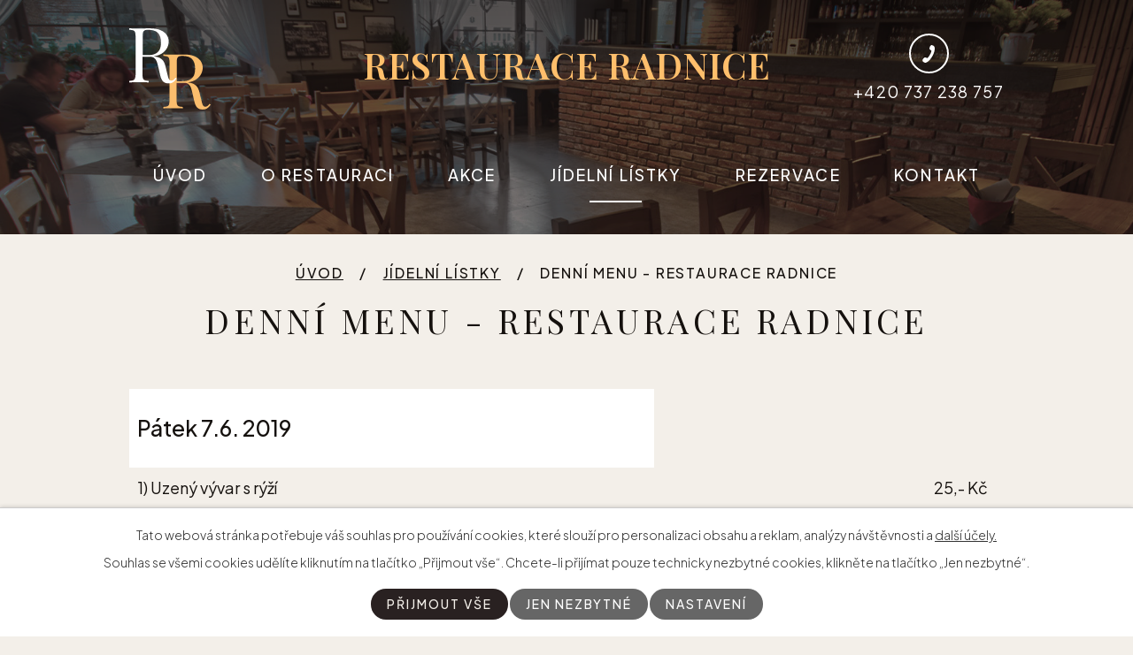

--- FILE ---
content_type: text/html; charset=utf-8
request_url: https://www.restaurace-radnice.cz/jjidelni-listky/denni-menu-restaurace-radnice-385192
body_size: 5374
content:
<!DOCTYPE html>
<html lang="cs" data-lang-system="cs">
	<head>



		<!--[if IE]><meta http-equiv="X-UA-Compatible" content="IE=EDGE"><![endif]-->
			<meta name="viewport" content="width=device-width, initial-scale=1, user-scalable=yes">
			<meta http-equiv="content-type" content="text/html; charset=utf-8" />
			<meta name="robots" content="index,follow" />
			<meta name="author" content="Antee s.r.o." />
			<meta name="description" content="


	Pátek 7.6. 2019
	

		1) Uzený vývar s rýží
		
		25,- Kč
	
	

		2) Dršťková
		
		28,- Kč
	
	

		Hlavní jídla
		
		
	
	

		1) Moravský vrabec, houskové knedlíky, zelí
		
		90,- Kč
	
	

		2) Králík na paprice, houskové knedlíky
		
		109,- Kč
	
	

		3) Španělský ptáček, rýže
		
		98 ,- Kč
	
	

		4) Kuřecí směs, bramboráčky
		
		95 ,- Kč
	
	

		5) Smažený květák, vařené brambory, tatarská omáčka
		
		95,- Kč
	

" />
			<meta name="viewport" content="width=device-width, initial-scale=1, user-scalable=yes" />
<title>Denní menu - restaurace Radnice | Restaurace Radnice - Libáň</title>

		<link rel="stylesheet" type="text/css" href="https://cdn.antee.cz/jqueryui/1.8.20/css/smoothness/jquery-ui-1.8.20.custom.css?v=2" integrity="sha384-969tZdZyQm28oZBJc3HnOkX55bRgehf7P93uV7yHLjvpg/EMn7cdRjNDiJ3kYzs4" crossorigin="anonymous" />
		<link rel="stylesheet" type="text/css" href="/style.php?nid=SVFJR00=&amp;ver=1768399196" />
		<link rel="stylesheet" type="text/css" href="/css/libs.css?ver=1768399900" />
		<link rel="stylesheet" type="text/css" href="https://cdn.antee.cz/genericons/genericons/genericons.css?v=2" integrity="sha384-DVVni0eBddR2RAn0f3ykZjyh97AUIRF+05QPwYfLtPTLQu3B+ocaZm/JigaX0VKc" crossorigin="anonymous" />

		<script src="/js/jquery/jquery-3.0.0.min.js" ></script>
		<script src="/js/jquery/jquery-migrate-3.1.0.min.js" ></script>
		<script src="/js/jquery/jquery-ui.min.js" ></script>
		<script src="/js/jquery/jquery.ui.touch-punch.min.js" ></script>
		<script src="/js/libs.min.js?ver=1768399900" ></script>
		<script src="/js/ipo.min.js?ver=1768399889" ></script>
			<script src="/js/locales/cs.js?ver=1768399196" ></script>

			<script src='https://www.google.com/recaptcha/api.js?hl=cs&render=explicit' ></script>

		<link href="/jjidelni-listky?action=atom" type="application/atom+xml" rel="alternate" title="Jídelní lístky">
		<link href="/akce?action=atom" type="application/atom+xml" rel="alternate" title="Akce">
<link rel="preconnect" href="https://fonts.googleapis.com">
<link rel="preconnect" href="https://fonts.gstatic.com" crossorigin>
<link href="https://fonts.googleapis.com/css2?family=Parisienne&amp;family=Playfair+Display:wght@400..600&amp;family=Plus+Jakarta+Sans:wght@300..500&amp;display=fallback" rel="stylesheet">
<link href="/image.php?nid=17276&amp;oid=9694239&amp;width=32" rel="icon" type="image/png">
<link rel="shortcut icon" href="/image.php?nid=17276&amp;oid=9694239&amp;width=32">
<script>
ipo.api.live('body', function(el) {
//posun patičky
$(el).find("#ipocopyright").insertAfter("#ipocontainer");
//backlink
$(el).find(".backlink").addClass("action-button");
//destination
$(el).find(".destination > p > a").addClass("action-button");
});
ipo.api.live('.logo_item', function(el) {
var link = $(el).attr("data-link");
$(el).attr("href", link);
$(el).attr("title", link);
$(el).attr("data-link", "");
});
//označení položek, které mají submenu
ipo.api.live('#ipotopmenu ul.topmenulevel1 li.topmenuitem1', function(el) {
var submenu = $(el).find("ul.topmenulevel2");
if ($(window).width() <= 1024)
{
if (submenu.length) {
$(el).addClass("hasSubmenu");
$(el).find("> a").after("<span class='open-submenu' />");
}
}
});
//wrapnutí spanu do poležek první úrovně
ipo.api.live('#ipotopmenu ul.topmenulevel1 li.topmenuitem1 > a', function(el) {
if ($(window).width() <= 1024) {
$(el).wrapInner("<span>");
}
});
//rozbaleni menu
$(function() {
if ($(window).width() <= 1024) {
$(".topmenulevel1 > li.hasSubmenu").each(function( index, es ) {
if( $(es).hasClass("active") )
{
$(".topmenulevel1 > li.hasSubmenu.active ul.topmenulevel2").css("display","block");
$(".topmenulevel1 > li.hasSubmenu.active .open-submenu").addClass("see-more");
}
$(es).find(".open-submenu").click(function(e) {
if( $(es).hasClass("active") && $(this).hasClass("see-more") )
{
$(this).removeClass("see-more");
$(es).find("ul.topmenulevel2").css("display","none");
}
else{
$(this).toggleClass("see-more");
if($(this).hasClass("see-more")) {
$("ul.topmenulevel2").css("display","none");
$(this).next("ul.topmenulevel2").css("display","block");
$(".topmenulevel1 > li > a").removeClass("see-more");
$(this).addClass("see-more");
} else {
$(this).removeClass("see-more");
$(this).next("ul.topmenulevel2").css("display","none");
}
}
});
});
}
});
</script>

<link rel="preload" href="/file.php?nid=17276&amp;oid=9694264&amp;width=128" as="image">







<meta name="format-detection" content="telephone=no">
	</head>

	<body id="page6377288" class="subpage6377288"
			
			data-nid="17276"
			data-lid="CZ"
			data-oid="6377288"
			data-layout-pagewidth="1024"
			
			data-slideshow-timer="3"
			 data-ipo-article-id="385192"
						
				
				data-layout="responsive" data-viewport_width_responsive="1024"
			>



							<div id="snippet-cookiesConfirmation-euCookiesSnp">			<div id="cookieChoiceInfo" class="cookie-choices-info template_1">
					<p>Tato webová stránka potřebuje váš souhlas pro používání cookies, které slouží pro personalizaci obsahu a reklam, analýzy návštěvnosti a 
						<a class="cookie-button more" href="https://navody.antee.cz/cookies" target="_blank">další účely.</a>
					</p>
					<p>
						Souhlas se všemi cookies udělíte kliknutím na tlačítko „Přijmout vše“. Chcete-li přijímat pouze technicky nezbytné cookies, klikněte na tlačítko „Jen nezbytné“.
					</p>
				<div class="buttons">
					<a class="cookie-button action-button ajax" id="cookieChoiceButton" rel=”nofollow” href="/jjidelni-listky/denni-menu-restaurace-radnice-385192?do=cookiesConfirmation-acceptAll">Přijmout vše</a>
					<a class="cookie-button cookie-button--settings action-button ajax" rel=”nofollow” href="/jjidelni-listky/denni-menu-restaurace-radnice-385192?do=cookiesConfirmation-onlyNecessary">Jen nezbytné</a>
					<a class="cookie-button cookie-button--settings action-button ajax" rel=”nofollow” href="/jjidelni-listky/denni-menu-restaurace-radnice-385192?do=cookiesConfirmation-openSettings">Nastavení</a>
				</div>
			</div>
</div>				<div id="ipocontainer">

			<div class="menu-toggler">

				<span>Menu</span>
				<span class="genericon genericon-menu"></span>
			</div>

			<span id="back-to-top">

				<i class="fa fa-angle-up"></i>
			</span>

			<div id="ipoheader">

				<div class="header-container flex-container layout-container">
	<a href="/" class="header-logo" title="Restaurace Radnice">
		<img src="/file.php?nid=17276&amp;oid=9694264&amp;width=128" width="128" height="128" alt="Restaurace Radnice">
	</a>
	
	<a href="/" class="header-title"><strong>Restaurace<br> Radnice</strong></a>
	<div class="header-kontakt">
		<a href="tel:+420737238757"><span>+420 737 238 757</span></a>
	</div>
</div>



<div class="header__bg header__bg--sp">
	
		 
		<div class="boxImage" style="background-image:url(/image.php?oid=9694241&amp;nid=17276&amp;width=2000);">
			<br>
		</div>
		 
		
	
</div>			</div>

			<div id="ipotopmenuwrapper">

				<div id="ipotopmenu">
<h4 class="hiddenMenu">Horní menu</h4>
<ul class="topmenulevel1"><li class="topmenuitem1 noborder" id="ipomenu9673205"><a href="/">Úvod</a></li><li class="topmenuitem1" id="ipomenu6382601"><a href="/o-restauraci">O restauraci</a><ul class="topmenulevel2"><li class="topmenuitem2" id="ipomenu9673248"><a href="/ubytovani">Ubytování</a></li><li class="topmenuitem2" id="ipomenu9673434"><a href="/firemni-akce">Firemní akce</a></li><li class="topmenuitem2" id="ipomenu9674614"><a href="/tipy-na-vylet">Tipy na výlet</a></li><li class="topmenuitem2" id="ipomenu6382600"><a href="/fotogalerie">Fotogalerie</a></li></ul></li><li class="topmenuitem1" id="ipomenu6382599"><a href="/akce">Akce</a></li><li class="topmenuitem1 active" id="ipomenu6377288"><a href="/jjidelni-listky">Jídelní lístky</a><ul class="topmenulevel2"><li class="topmenuitem2" id="ipomenu6377299"><a href="/seznam-alergenu">Seznam alergenů</a></li><li class="topmenuitem2" id="ipomenu6377250"><a href="/denni-menu">Denní menu</a></li><li class="topmenuitem2" id="ipomenu6382598"><a href="/staly-jidelni-listek">Stálý jídelní lístek</a></li></ul></li><li class="topmenuitem1" id="ipomenu9671450"><a href="/rezervace">Rezervace</a></li><li class="topmenuitem1" id="ipomenu6382602"><a href="/kontakt">Kontakt</a></li></ul>
					<div class="cleartop"></div>
				</div>
			</div>
			<div id="ipomain">
				
				<div id="ipomainframe">
					<div id="ipopage">
<div id="iponavigation">
	<h5 class="hiddenMenu">Drobečková navigace</h5>
	<p>
			<a href="/">Úvod</a> <span class="separator">&gt;</span>
			<a href="/jjidelni-listky">Jídelní lístky</a> <span class="separator">&gt;</span>
			<span class="currentPage">Denní menu - restaurace Radnice</span>
	</p>

</div>
						<div class="ipopagetext">
							<div class="blog view-detail content">
								
								<h1>Denní menu - restaurace Radnice</h1>

<div id="snippet--flash"></div>
								
																	

<hr class="cleaner">




<hr class="cleaner">

<div class="article">
	

	<div class="paragraph text clearfix">
<div></div>
<table style="width: 100%">

	<tr><td style="text-align: left;"><h3 style="">Pátek 7.6. 2019</h3></td></tr>
	<tr style="width: 90%">

		<td style="width: 60%;">1) Uzený vývar s rýží</td>
		<td style="width: 30%; text-align: center;"></td>
		<td style="width: 10%; text-align: center;">25,- Kč</td>
	</tr>
	<tr style="width: 90%">

		<td style="width: 60%;">2) Dršťková</td>
		<td style="width: 30%; text-align: center;"></td>
		<td style="width: 10%; text-align: center;">28,- Kč</td>
	</tr>
	<tr style="width: 90%">

		<td style="width: 60%;">Hlavní jídla</td>
		<td style="width: 30%; text-align: center;"></td>
		<td style="width: 10%; text-align: center;"></td>
	</tr>
	<tr style="width: 90%">

		<td style="width: 60%;">1) Moravský vrabec, houskové knedlíky, zelí</td>
		<td style="width: 30%; text-align: center;"></td>
		<td style="width: 10%; text-align: center;">90,- Kč</td>
	</tr>
	<tr style="width: 90%">

		<td style="width: 60%;">2) Králík na paprice, houskové knedlíky</td>
		<td style="width: 30%; text-align: center;"></td>
		<td style="width: 10%; text-align: center;">109,- Kč</td>
	</tr>
	<tr style="width: 90%">

		<td style="width: 60%;">3) Španělský ptáček, rýže</td>
		<td style="width: 30%; text-align: center;"></td>
		<td style="width: 10%; text-align: center;">98 ,- Kč</td>
	</tr>
	<tr style="width: 90%">

		<td style="width: 60%;">4) Kuřecí směs, bramboráčky</td>
		<td style="width: 30%; text-align: center;"></td>
		<td style="width: 10%; text-align: center;">95 ,- Kč</td>
	</tr>
	<tr style="width: 90%">

		<td style="width: 60%;">5) Smažený květák, vařené brambory, tatarská omáčka</td>
		<td style="width: 30%; text-align: center;"></td>
		<td style="width: 10%; text-align: center;">95,- Kč</td>
	</tr>
</table>
	</div>
		
<div id="snippet--images"><div class="images clearfix">

	</div>
</div>


<div id="snippet--uploader"></div>			<div class="article-footer">
													<div class="published"><span>Publikováno:</span> 7. 6. 2019 8:09</div>

					</div>
	
</div>

<hr class="cleaner">
<div class="content-paginator clearfix">
	<span class="linkprev">
		<a href="/jjidelni-listky/denni-menu-restaurace-radnice-385448">

			<span class="linkprev-chevron">
				<i class="fa fa-angle-left"></i>
			</span>
			<span class="linkprev-text">
				<span class="linkprev-title">Denní menu -…</span>
				<span class="linkprev-date">Publikováno: 8. 6. 2019 8:52</span>
			</span>
		</a>
	</span>
	<span class="linkback">
		<a href='/jjidelni-listky'>
			<span class="linkback-chevron">
				<i class="fa fa-undo"></i>
			</span>
			<span class="linkback-text">
				<span>Zpět na přehled</span>
			</span>
		</a>
	</span>
	<span class="linknext">
		<a href="/jjidelni-listky/denni-menu-restaurace-radnice-384939">

			<span class="linknext-chevron">
				<i class="fa fa-angle-right"></i>
			</span>
			<span class="linknext-text">
				<span class="linknext-title">Denní menu -…</span>
				<span class="linknext-date">Publikováno: 6. 6. 2019 9:09</span>
			</span>
		</a>
	</span>
</div>

		
															</div>
						</div>
					</div>


					

					

					<div class="hrclear"></div>
					<div id="ipocopyright">
<div class="copyright">
	<div class="footer-wrapper">
	<div class="loga-container flex-container layout-container">
		
			
			<a class="logo_item" data-link="https://www.mestoliban.cz/" href="#" target="_blank" rel="noopener">
				<img src="/image.php?oid=9694247&amp;nid=17276&amp;height=120" alt="https://www.mestoliban.cz/">
			</a>
			
			<a class="logo_item" data-link="https://www.pivovar-liban.cz/" href="#" target="_blank" rel="noopener">
				<img src="/image.php?oid=9694251&amp;nid=17276&amp;height=120" alt="https://www.pivovar-liban.cz/">
			</a>
			
			<a class="logo_item" data-link="https://www.facebook.com/restauraceradnice.cz/?locale=cs_CZ" href="#" target="_blank" rel="noopener">
				<img src="/image.php?oid=9695153&amp;nid=17276&amp;height=120" alt="https://www.facebook.com/restauraceradnice.cz/?locale=cs_CZ">
			</a>
			  
		
	</div>
	<div class="footer-container flex-container layout-container">

		<div class="footer-info">
			<h2>Restaurace Radnice</h2>
			<p>
				Náměstí Svobody 64, 507 23 Libáň
			</p>
			<p>
				<span class="title-small">TELEFON </span><br>
				<a href="tel:+420737238757">+420 737 238 757</a>
			</p>
			<p>
				<span class="title-small">OTEVÍRACÍ DOBA</span><br>
				Pondělí - Čtvrtek 10:30 - 20:00<br>
				Pátek 10:30 - 22:00<br>
				Sobota 10:30 - 22:00<br>
				Neděle - 10:30 - 18:00
			</p>
		</div>
		<a href="https://mapy.cz/s/gafojapugu" target="_blank" rel="noopener noreferrer" class="footer-mapa">
			<span class="action-button">Kde nás najdete</span>
		</a>
	</div>
</div>
<div class="row antee">
	<p class="layout-container">
		© 2026 Město Libáň, <a href="mailto:info@restaurace-radnice.cz">Kontaktovat webmastera</a>, <span id="links"><a href="/mapa-stranek">Mapa stránek</a>, <a href="/prohlaseni-o-pristupnosti">Prohlášení o přístupnosti</a></span><br>ANTEE s.r.o. - <a href="https://www.antee.cz" rel="nofollow">Tvorba webových stránek</a>, Redakční systém IPO
	</p>
</div>
</div>
					</div>
					<div id="ipostatistics">
<script >
	var _paq = _paq || [];
	_paq.push(['disableCookies']);
	_paq.push(['trackPageView']);
	_paq.push(['enableLinkTracking']);
	(function() {
		var u="https://matomo.antee.cz/";
		_paq.push(['setTrackerUrl', u+'piwik.php']);
		_paq.push(['setSiteId', 4035]);
		var d=document, g=d.createElement('script'), s=d.getElementsByTagName('script')[0];
		g.defer=true; g.async=true; g.src=u+'piwik.js'; s.parentNode.insertBefore(g,s);
	})();
</script>
<script >
	$(document).ready(function() {
		$('a[href^="mailto"]').on("click", function(){
			_paq.push(['setCustomVariable', 1, 'Click mailto','Email='+this.href.replace(/^mailto:/i,'') + ' /Page = ' +  location.href,'page']);
			_paq.push(['trackGoal', null]);
			_paq.push(['trackPageView']);
		});

		$('a[href^="tel"]').on("click", function(){
			_paq.push(['setCustomVariable', 1, 'Click telefon','Telefon='+this.href.replace(/^tel:/i,'') + ' /Page = ' +  location.href,'page']);
			_paq.push(['trackPageView']);
		});
	});
</script>
					</div>

					<div id="ipofooter">
						
					</div>
				</div>
			</div>
		</div>
	</body>
</html>


--- FILE ---
content_type: image/svg+xml
request_url: https://www.restaurace-radnice.cz/file.php?nid=17276&oid=9694264&width=128
body_size: 2484
content:
<?xml version="1.0" encoding="utf-8"?>
<!-- Generator: Adobe Illustrator 26.0.0, SVG Export Plug-In . SVG Version: 6.00 Build 0)  -->
<svg version="1.1" id="Vrstva_1" xmlns="http://www.w3.org/2000/svg" xmlns:xlink="http://www.w3.org/1999/xlink" x="0px" y="0px"
	 viewBox="0 0 90 90" style="enable-background:new 0 0 90 90;" xml:space="preserve">
<style type="text/css">
	.st0{fill:#FABD6D;}
	.st1{fill:#FFFFFF;}
</style>
<g>
	<path class="st0" d="M86.1,88.6c-1.3,0.9-3,1.3-5.1,1.3c-2.3,0-4.2-0.7-5.7-2c-1.5-1.3-2.6-3.7-3.4-7.1L70,72.3
		c-0.7-2.9-1.3-5.2-1.9-6.8c-0.6-1.6-1.5-2.8-2.7-3.8s-2.9-1.4-5-1.4h-8v19.4c0,2.1,0.2,3.7,0.5,4.6c0.3,1,1,1.6,1.9,2
		c0.9,0.4,2.4,0.6,4.4,0.7v1.7c-2.6-0.2-6.2-0.2-10.7-0.2c-4.8,0-8.4,0.1-10.8,0.2V87c2-0.1,3.5-0.3,4.4-0.7c0.9-0.4,1.6-1,1.9-2
		c0.3-1,0.5-2.5,0.5-4.6V37.9c0-2.1-0.2-3.7-0.5-4.6c-0.3-1-1-1.6-1.9-2c-0.9-0.4-2.4-0.6-4.4-0.7v-1.7c2.4,0.2,5.8,0.2,10.3,0.2
		c1,0,4,0,9.2-0.1l3.6,0c4.4,0,8.1,0.6,11.2,1.9c3.1,1.3,5.3,3,6.9,5.2c1.5,2.2,2.3,4.7,2.3,7.5c0,2.2-0.5,4.4-1.6,6.7
		c-1,2.2-2.8,4.2-5.2,6c-2.4,1.8-5.7,3-9.6,3.6l1,0.2c2.5,0.4,4.6,1,6.1,1.9c1.5,0.8,2.7,2,3.6,3.4c0.9,1.5,1.6,3.4,2.2,5.8l2.1,8.6
		c0.4,1.7,0.7,3.1,1.1,4.1c0.4,1,0.8,1.7,1.3,2.2c0.5,0.5,1.1,0.7,1.9,0.7c0.9,0,1.7-0.2,2.3-0.7c0.6-0.5,1.4-1.3,2.3-2.5l1.3,0.9
		C88.7,86.4,87.4,87.8,86.1,88.6z M54.8,31.2c-0.9,0.4-1.5,1.1-1.8,2.1c-0.3,1-0.5,2.5-0.5,4.5v20.8h5.7c3.8,0,6.8-0.6,8.9-1.8
		c2.1-1.2,3.6-2.8,4.5-4.9c0.8-2,1.2-4.5,1.2-7.3c0-4.6-1.1-8.1-3.3-10.5c-2.2-2.4-5.8-3.5-10.7-3.5C57,30.6,55.6,30.8,54.8,31.2z"
		/>
</g>
<g>
	<path class="st1" d="M48.4,59.7c-1.3,0.9-3,1.3-5.1,1.3c-2.3,0-4.2-0.7-5.7-2c-1.5-1.3-2.6-3.7-3.4-7.1l-1.9-8.4
		c-0.7-2.9-1.3-5.2-1.9-6.8c-0.6-1.6-1.5-2.8-2.7-3.8c-1.2-0.9-2.9-1.4-5-1.4h-8v19.4c0,2.1,0.2,3.7,0.5,4.6c0.3,1,1,1.6,1.9,2
		c0.9,0.4,2.4,0.6,4.4,0.7v1.7c-2.6-0.2-6.2-0.2-10.7-0.2c-4.8,0-8.4,0.1-10.8,0.2v-1.7c2-0.1,3.5-0.3,4.4-0.7c0.9-0.4,1.6-1,1.9-2
		C6.8,54.5,7,53,7,50.9V9c0-2.1-0.2-3.7-0.5-4.6c-0.3-1-1-1.6-1.9-2C3.6,2,2.2,1.8,0.1,1.7V0c2.4,0.2,5.8,0.2,10.3,0.2
		c1,0,4,0,9.2-0.1l3.6,0c4.4,0,8.1,0.6,11.2,1.9s5.3,3,6.9,5.2c1.5,2.2,2.3,4.7,2.3,7.5c0,2.2-0.5,4.4-1.6,6.7c-1,2.2-2.8,4.2-5.2,6
		c-2.4,1.8-5.7,3-9.6,3.6l1,0.2c2.5,0.4,4.6,1,6.1,1.9c1.5,0.8,2.7,2,3.6,3.4c0.9,1.5,1.6,3.4,2.2,5.8l2.1,8.6
		c0.4,1.7,0.7,3.1,1.1,4.1c0.4,1,0.8,1.7,1.3,2.2c0.5,0.5,1.1,0.7,1.9,0.7c0.9,0,1.7-0.2,2.3-0.7c0.6-0.5,1.4-1.3,2.3-2.5l1.3,0.9
		C51,57.5,49.7,58.9,48.4,59.7z M17.1,2.3c-0.9,0.4-1.5,1.1-1.8,2.1c-0.3,1-0.5,2.5-0.5,4.5v20.8h5.7c3.8,0,6.8-0.6,8.9-1.8
		c2.1-1.2,3.6-2.8,4.5-4.9c0.8-2,1.2-4.5,1.2-7.3c0-4.6-1.1-8.1-3.3-10.5C29.6,2.9,26,1.7,21.1,1.7C19.3,1.7,18,1.9,17.1,2.3z"/>
</g>
</svg>
